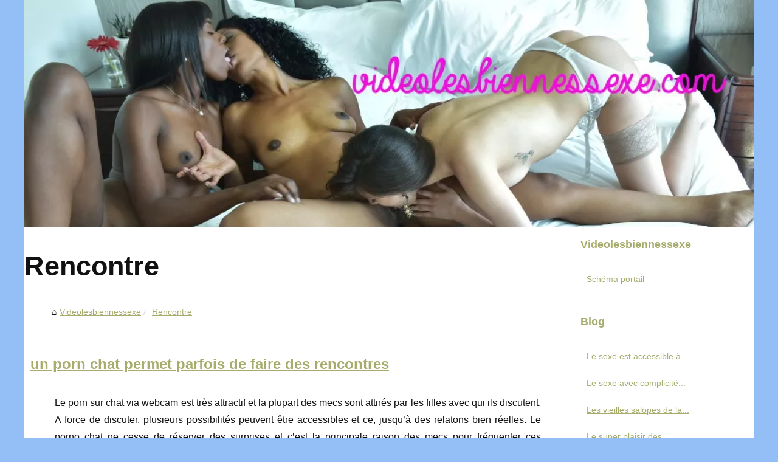

--- FILE ---
content_type: text/html; charset=UTF-8
request_url: https://www.videolesbiennessexe.com/rencontre/
body_size: 4617
content:
<!DOCTYPE html>
<html lang="fr-FR">
<!-- Assign Theme name -->
    <head>
    <meta charset="UTF-8">
    <meta name="viewport" content="width=device-width, initial-scale=1">
    <title>Rencontre</title>
    <link rel="icon" href="/favicon.ico" sizes="any">
    <meta name="description" content="Rencontre">
    <link rel="canonical" href="https://www.videolesbiennessexe.com/rencontre/">
    <meta name="generator" content="XOOPS"/>
    <link rel="alternate" type="application/rss+xml" title="RSS Feed videolesbiennessexe.com" href="https://www.videolesbiennessexe.com/rss.xml">
    <meta property="og:type" content="website">
    <meta property="og:locale" content="fr-FR">
    <meta property="og:title" content="Rencontre">
    <meta property="og:description" content="Rencontre">
    <meta property="og:url" content="https://www.videolesbiennessexe.com/rencontre/">
    <meta property="og:site_name" content="videolesbiennessexe.com">
    <meta name="DC.Title" content="Rencontre">
    <meta name="DC.Description" content="Rencontre">
    <meta name="DC.Subject" content="Rencontre">
    <meta name="DC.Language" content="fr-FR">
    <meta name="DC.Identifier" content="https://www.videolesbiennessexe.com/rencontre/">
    <script type="application/ld+json">{"@context":"https:\/\/schema.org\/","@type":"Blog","@id":"https:\/\/www.videolesbiennessexe.com","mainEntityOfPage":"https:\/\/www.videolesbiennessexe.com","name":"Videolesbiennessexe","description":"Si vous \u00eates une femme qui aime les femmes c'est \u00e0 dire une lesbienne alors notre site Internet est fait pour vous.","publisher":{"@type":"Organization","@id":"https:\/\/www.videolesbiennessexe.com","name":"videolesbiennessexe.com"}}</script>
    <style>
    <!-- Style css -->
    html, body, div, span, object, iframe,h1, h2, h3, h4, h5, h6, p, blockquote, pre, a, cite, code, em, img, strong, sub, sup, i, center, ol, ul, li, fieldset, form, label, legend, table, caption, tbody, tfoot, thead, tr, th, td, article, aside, canvas, details, embed, figure, figcaption, footer, header, hgroup, main, menu, nav, output, ruby, section, summary, time, mark, audio, video{margin: 0;padding: 0;border: 0;font-size: 100%;font: inherit;vertical-align: baseline;}
    body, article, aside, details, figure, footer, header, main, nav, section, time, paginate, blockquote {display: block; box-sizing: border-box;}
    body {margin:0px;display:flex;flex-direction:column;justify-content:center;line-height: 1; text-align:center;background:rgba(148,190,246,1);font-family: Verdana, sans-serif;color: rgba(17,17,17,1);}
    body:hover{background:rgba(148,190,246,1);}
    ol, ul {list-style: none;}
    blockquote, q {quotes: none;}
    blockquote:before, blockquote:after, q:before, q:after{content: '';content: none;}
    table {border-collapse: collapse;border-spacing: 0;}
    header, main, footer {display:block;margin:auto;width:100vw;}
    header img, header picture {display:block;margin:auto;width:1200px;max-width:100vw;height:auto;}
    a {color: rgba(167,172,108,1);}
    a:hover {color: rgba(167,172,108,1);text-decoration:none;}
    header {order:1;}
    main {order:2; display: flex;flex-direction:column;flex-wrap:wrap;justify-content:center;align-items: stretch;width:100vw;background:rgba(255,255,255,1);}
    main:hover {background:rgba(255,255,255,1);}
    aside {display:block;width:100%;height:auto;margin:10px auto;text-align:center;}
    main > section {width:95vw;}
    main > section > h1 {display:block;font-size:1.5em;padding:20px 10px;}
    main > section > nav > ol {font-size:0.9em;display:flex;flex-direction:column;flex-wrap:wrap;}
    main > section > nav > ol > li:first-child:before {content:"⌂";margin-right:5px;}
    main > section > nav > ol > li {display:inline-block;padding:5px;}
    main > section > nav > ol > li > a:hover {text-decoration:underline;}
    main > section > article {margin:10px auto;padding:10px;line-height:2em;text-align:justify;background:rgba(255,255,255,0);}
    main > section > article:hover {background:rgba(255,255,255,0);}
    main > section > article P {display:block;width:100%;margin:20px 0px;}
    main > section > article h2 {margin:10px 0px;font-weight:bold;font-size:1.2em;}
    main > section > article h3 {margin:10px 20px;font-weight:bold;font-size:1em;}
    main > section > article img {display:block;max-width:90%;margin:auto;}
    main > section > article a {text-decoration:underline;}
    main > section > article ul, main > section > article ol { list-style-type: disc; padding-left: 20px;}
    main > section > article ol {list-style-type: decimal; padding-left: 20px;}
    main > section > article em, main > section > article i {font-style: italic;}
    main > section > article strong, main > section > article b {font-weight: bold;}
    main > section > article u {text-decoration: underline;}
    main > section > article table {width: 100%;border-collapse: collapse;margin: 20px 0;box-shadow: 0 0 10px rgba(0, 0, 0, 0.1);}
    main > section > article table th, main > section > article table td {border: 1px solid;padding: 10px;text-align: left;}
    main > section > article table th {font-weight: bold;text-align: center;}
    main > section > article table tr:nth-child(even) {filter: brightness(0.97);}
    main > section > time {margin:5px 10px 10px 10px;font-style:italic;text-align:right;}
    main > section > paginate > ul {width:100%;font-size:0.9em;line-height:1.3em;display:flex;flex-direction:row;justify-content:space-between;}
    main > section > paginate > ul > li {max-width:40%;}
    main > section > paginate > ul > li:first-child a:before {display:block;margin:0 0 5px 0;content:"⇦";}
    main > section > paginate > ul > li:last-child a:before {display:block;margin:0 0 5px 0;content:"⇨";}
    main > section > paginate > ul > li > a {display:block;margin:auto;padding:15px;border:1px dashed rgba(255,255,255,0);}
    main > section > section > article {text-align:justify;margin:20px 10px;padding:20px 0px;line-height:1.8em;border-top:1px solid rgba(102,102,102,0.9);}
    main > section > section > article:first-child {border:0px;}
    main > section > section > article > h1 {text-align:left;font-weight:bold;margin-bottom:10px;font-size:1.2em;}
    main > section > section > article > h1:hover {margin-left:10px;}
    main > section > section > article > div {display:flex;flex-direction:row;justify-content:space-between;align-items:flex-start;}
    main > section > section > article > div, main > section > section > article > div > a, main > section > section > article > div > blockquote {display:block;}
    main > section > section > article > div > a > img {display:block;max-width:100%;margin:auto;height:auto;}
    main > section > section > article > div > blockquote > a {text-decoration:underline;}
    main > section > section > article > div > blockquote > a:hover {text-decoration:none;}
    main > section > section > h2 {font-weight:bold;margin:15px 0px;}
    main > section > section > ul {margin:30px 0px;}
    main > section > section > ul > li {display:block;font-size:0.9em;padding:5px 10px;margin:10px 0px;display:flex;flex-direction:row;justify-content:space-between;}
    main > section > section > ul > li > time {font-style:italic;width:120px;}
    main > section > section > ul > li > a {text-align:left;width:630px;}
    main > section > section > ul > li > a:hover {text-decoration:underline;}
    main > section > section > ul > li > hits {text-align:right;font-style:italic;width:120px;}
    main > nav {display:flex;flex-direction:column;width:100%;background:rgba(255,255,255,0.3);}
    main > nav:hover {background:rgba(255,255,255,0.3);}
    main > nav > div {display:block;margin:10px;}
    main > nav > div > a > h2 {display:block;margin:auto;font-size:1.1em;margin:0px 5px 0px 5px;padding:10px 0px;font-weight:bold;}
    main > nav > div > ol {margin-bottom:10px;padding:0px;}
    main > nav > div > ol > li {display:block;text-align:left;padding:5px;margin:0px 5px;}
    main > nav > div > ol > li > a {display:block;font-size:0.9em;padding:5px;margin:5px 20px 5px 0px;}
    footer {order:3;width:95vw;padding:10px 0px;font-size:0.8em;line-height:1.7em;}
    main > nav > div > ol {background:rgba(255,255,255,0);}
    main > nav > div > ol:hover {background:rgba(255,255,255,0.3);}
    body > footer {background:rgba(255,255,255,1);}
    body > footer:hover {background:rgba(255,255,255,1);}
    @media(min-width: 1200px){
    	* {-moz-transition: all .3s ease-out;-o-transition: all .3s ease-out;transition: all .3s ease-out;}
    	header, main, footer {max-width:1200px;}
    	main {display:flex;flex-direction:row;}
    	main > section {width:900px;max-width:90vw;}
    	main > section > h1 {font-size:2.8em;line-height:1.5em;text-align:left;margin:30px 0px;padding:0px;}
    	main > section > nav > ol {flex-direction:row;}
    	main > section > nav > ol > li::after {content:" / ";color:rgba(200,200,200,0.7);}
    	main > section > nav > ol > li:last-child:after {content:"";}
    	main > section > article h2 {font-size:1.4em;}
    	main > section > article h3 {font-size:1.1em;}
    	main > section > section > article > div {position:relative;display:flex;flex-direction:row;flex-wrap: nowrap;align-items: flex-start;}
    	main > section > section > article > div > a > img {margin-top:5px;}
    	main > section > section > article:nth-child(even) > div {flex-direction:row-reverse;}
    	main > section > section > article:nth-child(odd) > div > a {margin-right:20px;}
    	main > section > section > article:nth-child(even) > div > a {margin-left:20px;}
    	main > section > section > article > div > blockquote {min-width:50%;max-width:100%;}
    	main > section > section > article > div > a {min-width:30%;margin:5px;}
    	main > section > section > article > div > a > img {display:block;height:auto;}
    	main > section > paginate > ul > li > a:hover {border:1px solid rgba(102,102,102,0.9);}
    	main > nav {width:300px;max-width:90vw;}
    	main > nav > div > a > h2 {text-align:left;}
    	main > nav > div > ol > li > a:hover {margin:5px 0px 5px 20px;}
    	footer {text-align:left;}
    	footer a:hover {text-decoration:underline;}
    }
    </style>
    </head>
    <body>
    <main>
    <!--Horizontal-main -->
    <section>
    
            <h1 class="mb-1 text-white text-uppercase">Rencontre</h1>
            <script type="application/ld+json">{"@context":"https:\/\/schema.org","@type":"BreadcrumbList","itemListElement":[{"@type":"ListItem","position":1,"item":{"@id":"https:\/\/www.videolesbiennessexe.com","name":"Videolesbiennessexe"}},{"@type":"ListItem","position":2,"item":{"@id":"https:\/\/www.videolesbiennessexe.com\/rencontre\/","name":"Rencontre"}}]}</script>
            <nav>
            <ol>
                <li><a href="https://www.videolesbiennessexe.com" title="Videolesbiennessexe">Videolesbiennessexe</a></li>
                <li><a href="https://www.videolesbiennessexe.com/rencontre/" title="Rencontre">Rencontre</a></li>
            </ol>
            </nav>
            <aside><div id="Prel_H1"></div></aside>
            <section>
                <article>
                <h2><a href="https://www.videolesbiennessexe.com/rencontre/un-porn-chat-permet-parfois-de-faire-des-rencontres.html" title="un porn chat permet parfois de faire des rencontres">un porn chat permet parfois de faire des rencontres</a></h2>
                <div>
                <blockquote cite="https://www.videolesbiennessexe.com/rencontre/un-porn-chat-permet-parfois-de-faire-des-rencontres.html">Le porn sur chat via webcam est tr&egrave;s attractif et la plupart des mecs sont attir&eacute;s par les filles avec qui ils discutent. A force de discuter, plusieurs possibilit&eacute;s peuvent &ecirc;tre accessibles et ce, jusqu&rsquo;&agrave; des relatons bien r&eacute;elles. Le porno chat ne cesse de r&eacute;server des surprises et c&rsquo;est la principale raison des mecs pour fr&eacute;quenter ces plateformes. Les personnes qui s&rsquo;y connectent sont libres de faire tout ce dont elles (<a href="https://squirtingpornos.com/es/">porn chat</a>) [<a href="https://www.videolesbiennessexe.com/rencontre/un-porn-chat-permet-parfois-de-faire-des-rencontres.html" title="un porn chat permet parfois de faire des rencontres">...</a>]
                </blockquote>
                </div>
                </article>
            </section>
            <aside><div id="Prel_Content"></div></aside>
    </section>
    <nav class="horizontalMenu clearfix d-md-flex">
            <div>
            <a href="https://www.videolesbiennessexe.com" title="Videolesbiennessexe">
            <h2>Videolesbiennessexe</h2>
            </a>
            <ol class="horizontalMenu-list">
            <li class="sub-menu"><a href="https://www.videolesbiennessexe.com/sitemap_html.xml" title="Schéma portail">Schéma portail</a></li>
            </ol>
            </div>
            
            <div>
            <a href="https://www.videolesbiennessexe.com/blog/" title="Blog">
            <h2>Blog</h2>
            </a>
            <ol class="horizontalMenu-list">
            <li class="sub-menu"><a href="https://www.videolesbiennessexe.com/blog/le-sexe-est-accessible-a-tous-sans-exception.html" title="Le sexe est accessible à tous sans exception">Le sexe est accessible à...</a></li>
            <li class="sub-menu"><a href="https://www.videolesbiennessexe.com/blog/le-sexe-avec-complicite-entre-les-scatos.html" title="Le sexe avec complicité entre les scatos">Le sexe avec complicité...</a></li>
            <li class="sub-menu"><a href="https://www.videolesbiennessexe.com/blog/les-vieilles-salopes-de-la-camera.html" title="Les vieilles salopes de la caméra">Les vieilles salopes de la...</a></li>
            <li class="sub-menu"><a href="https://www.videolesbiennessexe.com/blog/le-super-plaisir-des-lesbiennes-en-sexe.html" title="Le super plaisir des lesbiennes en sexe">Le super plaisir des...</a></li>
            <li class="sub-menu"><a href="https://www.videolesbiennessexe.com/blog/vous-ne-serez-jamais-decu-des-rencontres-sur-nouslibertins.html" title="Vous ne serez jamais déçu des rencontres sur NousLibertins">Vous ne serez jamais déçu...</a></li>
            <li class="sub-menu"><a href="https://www.videolesbiennessexe.com/blog/il-n-y-a-rien-de-mieux-qu-une-petite-francaise-bien-chaude.html" title="Il n'y a rien de mieux qu'une petite française bien chaude !">Il n'y a rien de mieux qu'une...</a></li>
            <li class="sub-menu"><a href="https://www.videolesbiennessexe.com/blog/les-amatrices-les-plus-chaudes-en-video.html" title="Les amatrices les plus chaudes en vidéo">Les amatrices les plus...</a></li>
            </ol>
            
            <a href="https://www.videolesbiennessexe.com/lesbienne/" title="Lesbienne">
            <h2>Lesbienne</h2>
            </a>
            <ol class="horizontalMenu-list">
            <li class="sub-menu"><a href="https://www.videolesbiennessexe.com/lesbienne/les-methodes-sures-pour-avoir-une-grosse-bite.html" title="Les méthodes sûres pour avoir une grosse bite">Les méthodes sûres pour...</a></li>
            <li class="sub-menu"><a href="https://www.videolesbiennessexe.com/lesbienne/des-videos-de-lesbiennes-francaises-qui-prennent-du-plaisir.html" title="Des vidéos de lesbiennes françaises qui prennent du plaisir">Des vidéos de lesbiennes...</a></li>
            </ol>
            
            <a href="https://www.videolesbiennessexe.com/rencontre/" title="Rencontre">
            <h2>Rencontre</h2>
            </a>
            <ol class="horizontalMenu-list">
            <li class="sub-menu"><a href="https://www.videolesbiennessexe.com/rencontre/un-porn-chat-permet-parfois-de-faire-des-rencontres.html" title="un porn chat permet parfois de faire des rencontres">un porn chat permet parfois...</a></li>
            </ol>
            
            <a href="https://www.videolesbiennessexe.com/videos-et-photos/" title="Vidéos et photos">
            <h2>Vidéos et photos</h2>
            </a>
            <ol class="horizontalMenu-list">
            <li class="sub-menu"><a href="https://www.videolesbiennessexe.com/videos-et-photos/son-mari-ne-la-baise-plus-alors-elle-se-met-les-doigts-dans-sa-chatte.html" title="Son mari ne la baise plus, alors elle se met les doigts dans sa chatte">Son mari ne la baise plus,...</a></li>
            <li class="sub-menu"><a href="https://www.videolesbiennessexe.com/videos-et-photos/des-lesbiennes-nous-font-une-demonstration-de-double-god.html" title="Des lesbiennes nous font une démonstration de double god">Des lesbiennes nous font une...</a></li>
            </ol>
            </div>
            
            <aside>
            <div id="Prel_Nav"></div>
            </aside>
            </nav>
    <!--/Horizontal-main -->
    </main>
    <!--Header-->
    <header class="header-search header-logosec p-2">
        <a href="/" title="Videolesbiennessexe">
            <picture>
                <source srcset="/header.webp?v=1676906487" type="image/webp" >
                <img src="/header.jpg" alt="Videolesbiennessexe" title="Videolesbiennessexe" width="1024" height="319" loading="lazy" />
            </picture>
        </a>
    </header>
    <!--/Header-->
    <footer class="footer">
        <!--Footer Section-->
        © 2025 <a href="https://www.videolesbiennessexe.com" title="videolesbiennessexe.com">Videolesbiennessexe.com</a>
        | <a href="https://www.videolesbiennessexe.com/sitemap_html.xml" title="Schéma portail - videolesbiennessexe.com">Schéma portail</a>
        | <a href="https://www.videolesbiennessexe.com/rss.xml" title="RSS Feed - videolesbiennessexe.com">RSS</a>
        <br><div id="Prel_Footer"></div>
        <!--Footer Section-->
    </footer>
    
<script>document.oncontextmenu = new Function("return false");
</script>
    <script defer src="https://code.jquery.com/jquery-3.6.1.slim.min.js" integrity="sha256-w8CvhFs7iHNVUtnSP0YKEg00p9Ih13rlL9zGqvLdePA=" crossorigin="anonymous"></script><noscript>Activate Javascript</noscript>
    <script defer src="https://static.cloudflareinsights.com/beacon.min.js/vcd15cbe7772f49c399c6a5babf22c1241717689176015" integrity="sha512-ZpsOmlRQV6y907TI0dKBHq9Md29nnaEIPlkf84rnaERnq6zvWvPUqr2ft8M1aS28oN72PdrCzSjY4U6VaAw1EQ==" data-cf-beacon='{"version":"2024.11.0","token":"e7b1264ae1e147ccbca58d0099493307","r":1,"server_timing":{"name":{"cfCacheStatus":true,"cfEdge":true,"cfExtPri":true,"cfL4":true,"cfOrigin":true,"cfSpeedBrain":true},"location_startswith":null}}' crossorigin="anonymous"></script>
</body>
<!-- END Items by same Author -->
</html>